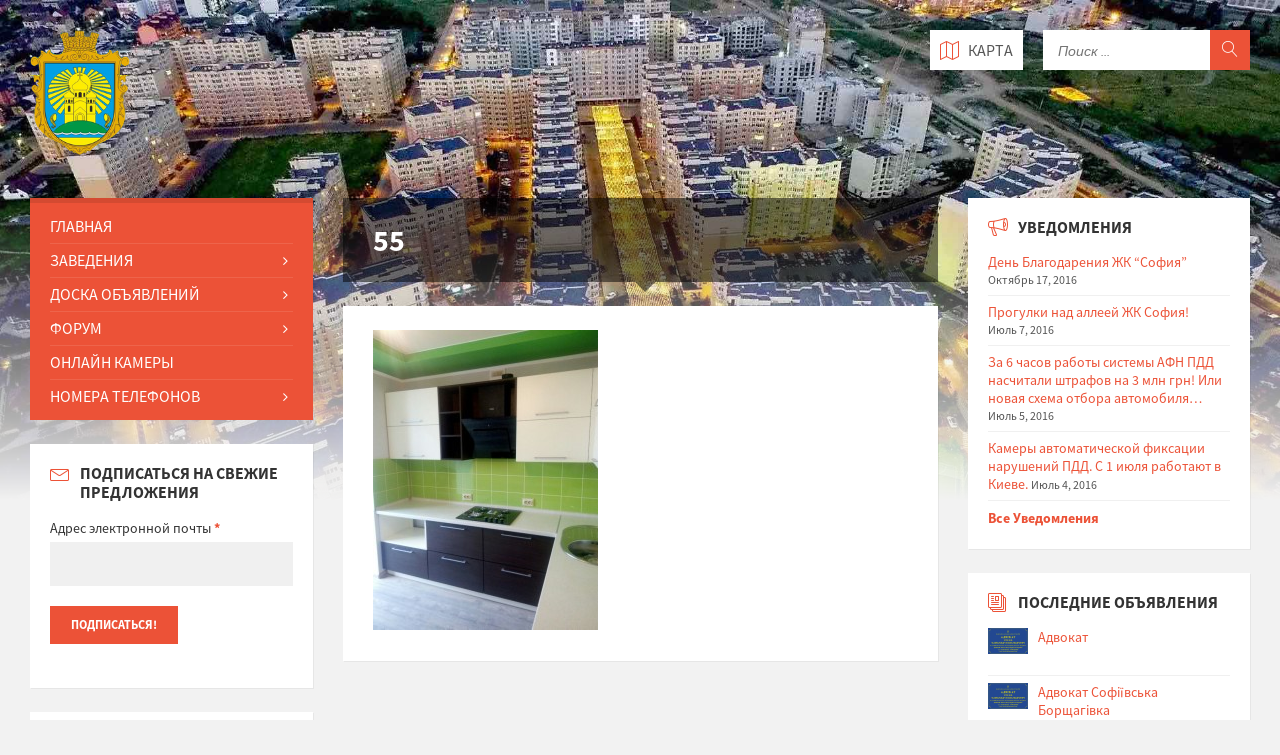

--- FILE ---
content_type: text/html; charset=UTF-8
request_url: https://sofiyacity.com/bulletin/dizajnerskie-kuhni-na-zakaz/attachment/55/
body_size: 13625
content:
<!DOCTYPE html>
<html>
<head>

  <!-- Global site tag (gtag.js) - Google Analytics -->
<script async src="https://www.googletagmanager.com/gtag/js?id=UA-130022416-5"></script>
<script>
  window.dataLayer = window.dataLayer || [];
  function gtag(){dataLayer.push(arguments);}
  gtag('js', new Date());

  gtag('config', 'UA-130022416-5');
</script>

  
<meta name="google-site-verification" content="pwXXnacweIqciYAAEvutJmSFRz0Gs44eT78FhVUm7XQ" />


<meta name="msvalidate.01" content="6D8314935318CCB0A4A5421C65186F91" />
<!-- Start Alexa Certify Javascript -->
<script type="text/javascript">
_atrk_opts = { atrk_acct:"fNHjn1a4KM10bm", domain:"sofiyacity.com",dynamic: true};
(function() { var as = document.createElement('script'); as.type = 'text/javascript'; as.async = true; as.src = "https://d31qbv1cthcecs.cloudfront.net/atrk.js"; var s = document.getElementsByTagName('script')[0];s.parentNode.insertBefore(as, s); })();
</script>
<noscript><img src="https://d5nxst8fruw4z.cloudfront.net/atrk.gif?account=fNHjn1a4KM10bm" style="display:none" height="1" width="1" alt="" /></noscript>
<!-- End Alexa Certify Javascript -->  
  
  <script async src="//pagead2.googlesyndication.com/pagead/js/adsbygoogle.js"></script>
<script>
  (adsbygoogle = window.adsbygoogle || []).push({
    google_ad_client: "ca-pub-1729580173113069",
    enable_page_level_ads: true
  });
</script>
  
    <meta http-equiv="content-type" content="text/html; charset=utf-8">
    <meta name="viewport" content="width=device-width, initial-scale=1.0">

    <title>55 - ЖК София</title>
    <link rel="shortcut icon" href="https://sofiyacity.com/wp-content/uploads/2016/04/noresize_logo-Sophiivska_Borshchahivka_prapor-.png">
    <script>window.fbAsyncInit = function() {
				FB.init({
				  appId      : '620377208154931',
				  xfbml      : true,
				  version    : 'v2.6'
				});
			  };</script><script>(function(d, s, id){
				 var js, fjs = d.getElementsByTagName(s)[0];
				 if (d.getElementById(id)) {return;}
				 js = d.createElement(s); js.id = id;
				 js.src = "//connect.facebook.net/en_US/sdk.js#xfbml=1&version=v2.6&appID=620377208154931";
				 fjs.parentNode.insertBefore(js, fjs);
			   }(document, 'script', 'facebook-jssdk'));</script>
<!-- All in One SEO Pack 2.7.3 by Michael Torbert of Semper Fi Web Design[-1,-1] -->
<link rel="canonical" href="https://sofiyacity.com/bulletin/dizajnerskie-kuhni-na-zakaz/attachment/55/" />
			<script type="text/javascript" >
				window.ga=window.ga||function(){(ga.q=ga.q||[]).push(arguments)};ga.l=+new Date;
				ga('create', 'UA-77652932-1', 'auto');
				// Plugins
				ga('require', 'displayfeatures');ga('require', 'ec');ga('require', 'linkid', 'linkid.js');ga('require', 'outboundLinkTracker');
				ga('send', 'pageview');
			</script>
			<script async src="https://www.google-analytics.com/analytics.js"></script>
			<script async src="https://sofiyacity.com/wp-content/plugins/all-in-one-seo-pack/public/js/vendor/autotrack.js"></script>
<!-- /all in one seo pack -->
<link rel='dns-prefetch' href='//ws.sharethis.com' />
<link rel='dns-prefetch' href='//fonts.googleapis.com' />
<link rel='dns-prefetch' href='//maxcdn.bootstrapcdn.com' />
<link rel='dns-prefetch' href='//s.w.org' />
<link rel="alternate" type="application/rss+xml" title="ЖК София &raquo; Лента комментариев к &laquo;55&raquo;" href="https://sofiyacity.com/bulletin/dizajnerskie-kuhni-na-zakaz/attachment/55/feed/" />
		<script type="text/javascript">
			window._wpemojiSettings = {"baseUrl":"https:\/\/s.w.org\/images\/core\/emoji\/11\/72x72\/","ext":".png","svgUrl":"https:\/\/s.w.org\/images\/core\/emoji\/11\/svg\/","svgExt":".svg","source":{"concatemoji":"https:\/\/sofiyacity.com\/wp-includes\/js\/wp-emoji-release.min.js?ver=4.9.26"}};
			!function(e,a,t){var n,r,o,i=a.createElement("canvas"),p=i.getContext&&i.getContext("2d");function s(e,t){var a=String.fromCharCode;p.clearRect(0,0,i.width,i.height),p.fillText(a.apply(this,e),0,0);e=i.toDataURL();return p.clearRect(0,0,i.width,i.height),p.fillText(a.apply(this,t),0,0),e===i.toDataURL()}function c(e){var t=a.createElement("script");t.src=e,t.defer=t.type="text/javascript",a.getElementsByTagName("head")[0].appendChild(t)}for(o=Array("flag","emoji"),t.supports={everything:!0,everythingExceptFlag:!0},r=0;r<o.length;r++)t.supports[o[r]]=function(e){if(!p||!p.fillText)return!1;switch(p.textBaseline="top",p.font="600 32px Arial",e){case"flag":return s([55356,56826,55356,56819],[55356,56826,8203,55356,56819])?!1:!s([55356,57332,56128,56423,56128,56418,56128,56421,56128,56430,56128,56423,56128,56447],[55356,57332,8203,56128,56423,8203,56128,56418,8203,56128,56421,8203,56128,56430,8203,56128,56423,8203,56128,56447]);case"emoji":return!s([55358,56760,9792,65039],[55358,56760,8203,9792,65039])}return!1}(o[r]),t.supports.everything=t.supports.everything&&t.supports[o[r]],"flag"!==o[r]&&(t.supports.everythingExceptFlag=t.supports.everythingExceptFlag&&t.supports[o[r]]);t.supports.everythingExceptFlag=t.supports.everythingExceptFlag&&!t.supports.flag,t.DOMReady=!1,t.readyCallback=function(){t.DOMReady=!0},t.supports.everything||(n=function(){t.readyCallback()},a.addEventListener?(a.addEventListener("DOMContentLoaded",n,!1),e.addEventListener("load",n,!1)):(e.attachEvent("onload",n),a.attachEvent("onreadystatechange",function(){"complete"===a.readyState&&t.readyCallback()})),(n=t.source||{}).concatemoji?c(n.concatemoji):n.wpemoji&&n.twemoji&&(c(n.twemoji),c(n.wpemoji)))}(window,document,window._wpemojiSettings);
		</script>
		<style type="text/css">
img.wp-smiley,
img.emoji {
	display: inline !important;
	border: none !important;
	box-shadow: none !important;
	height: 1em !important;
	width: 1em !important;
	margin: 0 .07em !important;
	vertical-align: -0.1em !important;
	background: none !important;
	padding: 0 !important;
}
</style>
<link rel='stylesheet' id='validate-engine-css-css'  href='https://sofiyacity.com/wp-content/plugins/wysija-newsletters/css/validationEngine.jquery.css?ver=2.9' type='text/css' media='all' />
<link rel='stylesheet' id='bbp-default-css'  href='https://sofiyacity.com/wp-content/plugins/bbpress/templates/default/css/bbpress.css?ver=2.5.14-6684' type='text/css' media='screen' />
<link rel='stylesheet' id='simple-share-buttons-adder-indie-css'  href='//fonts.googleapis.com/css?family=Indie+Flower&#038;ver=4.9.26' type='text/css' media='all' />
<link rel='stylesheet' id='simple-share-buttons-adder-font-awesome-css'  href='//maxcdn.bootstrapcdn.com/font-awesome/4.3.0/css/font-awesome.min.css?ver=4.9.26' type='text/css' media='all' />
<link rel='stylesheet' id='theme-my-login-css'  href='https://sofiyacity.com/wp-content/plugins/theme-my-login/assets/styles/theme-my-login.min.css?ver=7.0.10' type='text/css' media='all' />
<script type='text/javascript' src='https://sofiyacity.com/wp-content/themes/sofiya/library/js/jquery-1.9.1.min.js?ver=4.9.26'></script>
<script id='st_insights_js' type='text/javascript' src='https://ws.sharethis.com/button/st_insights.js?publisher=4d48b7c5-0ae3-43d4-bfbe-3ff8c17a8ae6&#038;product=simpleshare'></script>
<script type='text/javascript'>
/* <![CDATA[ */
var _zxcvbnSettings = {"src":"https:\/\/sofiyacity.com\/wp-includes\/js\/zxcvbn.min.js"};
var _zxcvbnSettings = {"src":"https:\/\/sofiyacity.com\/wp-includes\/js\/zxcvbn.min.js"};
/* ]]> */
</script>
<script type='text/javascript' src='https://sofiyacity.com/wp-includes/js/zxcvbn-async.min.js?ver=1.0'></script>
<script type='text/javascript'>
/* <![CDATA[ */
var pwsL10n = {"unknown":"\u041d\u0430\u0434\u0451\u0436\u043d\u043e\u0441\u0442\u044c \u043f\u0430\u0440\u043e\u043b\u044f \u043d\u0435\u0438\u0437\u0432\u0435\u0441\u0442\u043d\u0430","short":"\u041e\u0447\u0435\u043d\u044c \u0441\u043b\u0430\u0431\u044b\u0439","bad":"\u0421\u043b\u0430\u0431\u044b\u0439","good":"\u0421\u0440\u0435\u0434\u043d\u0438\u0439","strong":"\u041d\u0430\u0434\u0451\u0436\u043d\u044b\u0439","mismatch":"\u041d\u0435\u0441\u043e\u0432\u043f\u0430\u0434\u0435\u043d\u0438\u0435"};
var pwsL10n = {"unknown":"\u041d\u0430\u0434\u0451\u0436\u043d\u043e\u0441\u0442\u044c \u043f\u0430\u0440\u043e\u043b\u044f \u043d\u0435\u0438\u0437\u0432\u0435\u0441\u0442\u043d\u0430","short":"\u041e\u0447\u0435\u043d\u044c \u0441\u043b\u0430\u0431\u044b\u0439","bad":"\u0421\u043b\u0430\u0431\u044b\u0439","good":"\u0421\u0440\u0435\u0434\u043d\u0438\u0439","strong":"\u041d\u0430\u0434\u0451\u0436\u043d\u044b\u0439","mismatch":"\u041d\u0435\u0441\u043e\u0432\u043f\u0430\u0434\u0435\u043d\u0438\u0435"};
/* ]]> */
</script>
<script type='text/javascript' src='https://sofiyacity.com/wp-admin/js/password-strength-meter.min.js?ver=4.9.26'></script>
<script type='text/javascript'>
/* <![CDATA[ */
var themeMyLogin = {"action":"","errors":[]};
/* ]]> */
</script>
<script type='text/javascript' src='https://sofiyacity.com/wp-content/plugins/theme-my-login/assets/scripts/theme-my-login.min.js?ver=7.0.10'></script>
<link rel='https://api.w.org/' href='https://sofiyacity.com/wp-json/' />
<link rel="EditURI" type="application/rsd+xml" title="RSD" href="https://sofiyacity.com/xmlrpc.php?rsd" />
<link rel="wlwmanifest" type="application/wlwmanifest+xml" href="https://sofiyacity.com/wp-includes/wlwmanifest.xml" /> 
<meta name="generator" content="WordPress 4.9.26" />
<link rel='shortlink' href='https://sofiyacity.com/?p=2883' />
<link rel="alternate" type="application/json+oembed" href="https://sofiyacity.com/wp-json/oembed/1.0/embed?url=https%3A%2F%2Fsofiyacity.com%2Fbulletin%2Fdizajnerskie-kuhni-na-zakaz%2Fattachment%2F55%2F" />
<link rel="alternate" type="text/xml+oembed" href="https://sofiyacity.com/wp-json/oembed/1.0/embed?url=https%3A%2F%2Fsofiyacity.com%2Fbulletin%2Fdizajnerskie-kuhni-na-zakaz%2Fattachment%2F55%2F&#038;format=xml" />
<script type="text/javascript">
    var ajaxurl = 'https://sofiyacity.com/wp-admin/admin-ajax.php';
    var homeurl = 'https://sofiyacity.com';
    var userProfileUrl = '';
    var logoutUrl = 'https://sofiyacity.com/logout/?redirect_to=https%3A%2F%2Fsofiyacity.com&amp;_wpnonce=ca1f5addb7';
</script>
<!-- START - Open Graph for Facebook, Google+ and Twitter Card Tags 2.2.4.2 -->
 <!-- Facebook Open Graph -->
  <meta property="og:locale" content="ru_RU"/>
  <meta property="og:site_name" content="ЖК София"/>
  <meta property="og:title" content="55"/>
  <meta property="og:url" content="https://sofiyacity.com/bulletin/dizajnerskie-kuhni-na-zakaz/attachment/55/"/>
  <meta property="og:type" content="article"/>
  <meta property="og:description" content="Форум и новости. Объявления и заведения. Вся инфраструктура"/>
  <meta property="fb:app_id" content="620377208154931"/>
 <!-- Google+ / Schema.org -->
  <meta itemprop="name" content="55"/>
  <meta itemprop="headline" content="55"/>
  <meta itemprop="description" content="Форум и новости. Объявления и заведения. Вся инфраструктура"/>
  <meta itemprop="author" content="Comfort 2015"/>
 <!-- Twitter Cards -->
 <!-- SEO -->
 <!-- Misc. tags -->
 <!-- is_singular -->
<!-- END - Open Graph for Facebook, Google+ and Twitter Card Tags 2.2.4.2 -->
	

    <!-- GOOGLE FONTS : begin -->
    <link href="https://fonts.googleapis.com/css?family=Source+Sans+Pro:400,400italic,700,700italic&amp;subset=latin,latin-ext" rel="stylesheet" type="text/css">
    <!-- GOOGLE FONTS : end -->

    <!-- STYLESHEETS : begin -->
    <link rel="stylesheet" type="text/css" href="https://sofiyacity.com/wp-content/themes/sofiya/library/css/style.css?ver=1.4">
    <!-- To change to a different pre-defined color scheme, change "red.css" in the following element to blue.css | bluegray.css | green.css | orange.css
    Please refer to the documentation to learn how to create your own color schemes -->
    <link rel="stylesheet" type="text/css" href="https://sofiyacity.com/wp-content/themes/sofiya/library/css/skin/red.css">
    <link rel="stylesheet" type="text/css" href="https://sofiyacity.com/wp-content/themes/sofiya/library/css/custom.css">
    <!--[if lte IE 9]>
    <link rel="stylesheet" type="text/css" href="https://sofiyacity.com/wp-content/themes/sofiya/library/css/oldie.css">
    <![endif]-->

    <link rel="stylesheet" type="text/css" href="https://sofiyacity.com/wp-content/themes/sofiya/style.css?v=1.4">
    <!-- STYLESHEETS : end -->
	
	
	

</head>
<body class="attachment attachment-template-default single single-attachment postid-2883 attachmentid-2883 attachment-jpeg">



<!-- HEADER : begin -->
<!-- Remove "m-has-gmap" class if you are not using Google Map in this template -->
<header id="header" class="m-has-header-tools m-has-gmap">
    <div class="header-inner">

        <!-- HEADER CONTENT : begin -->
        <div class="header-content">
            <div class="c-container">
                <div class="header-content-inner">

                    <!-- HEADER BRANDING : begin -->
                    <!-- Logo dimensions can be changed in library/css/custom.css
                    You can remove "m-large-logo" class from following element to use standard (smaller) version of logo -->
                    
                    <div class="header-branding ">
                        <a href="https://sofiyacity.com"><span>
                            <img src="https://sofiyacity.com/wp-content/uploads/2016/04/noresize_logo-Sophiivska_Borshchahivka_prapor-.png"
                                 data-hires="https://sofiyacity.com/wp-content/uploads/2016/04/noresize_logo-Sophiivska_Borshchahivka_prapor-.png"
                                 alt="Софиевская Борщаговка">
                        </span></a>
                    </div>
                    <!-- HEADER BRANDING : end -->

                    <!-- HEADER TOGGLE HOLDER : begin -->
                    <div class="header-toggle-holder">

                        <!-- HEADER TOGGLE : begin -->
                        <button type="button" class="header-toggle">
                            <i class="ico-open tp tp-menu"></i>
                            <i class="ico-close tp tp-cross"></i>
                            <span>Меню</span>
                        </button>
                        <!-- HEADER TOGGLE : end -->

                        <!-- HEADER GMAP SWITCHER : begin -->
                        <button type="button" class="header-gmap-switcher" title="Show on Map">
                            <i class="ico-open tp tp-map2"></i>
                            <i class="ico-close tp tp-cross"></i>
                        </button>
                        <!-- HEADER GMAP SWITCHER : end -->

                    </div>
                    <!-- HEADER TOGGLE HOLDER : end -->

                    <!-- HEADER MENU : begin -->
                    <!-- This menu is used as both mobile menu (displayed on devices with screen width < 991px)
                    and standard header menu (only if Header element has "m-has-standard-menu" class) -->
                    <nav class="header-menu">
                        <ul id="menu-main-menu" class="menu"><li id="menu-item-6" class="menu-item menu-item-type-custom menu-item-object-custom menu-item-home menu-item-6"><a href="https://sofiyacity.com/">Главная</a></li>
<li id="menu-item-44" class="menu-item menu-item-type-post_type menu-item-object-page menu-item-has-children menu-item-44"><a href="https://sofiyacity.com/zavedeniya/">Заведения</a>
<ul class="sub-menu">
	<li id="menu-item-310" class="menu-item menu-item-type-taxonomy menu-item-object-infrastructure-category menu-item-310"><a href="https://sofiyacity.com/infrastructure-category/avto-mir/">Авто мир</a></li>
	<li id="menu-item-8" class="menu-item menu-item-type-taxonomy menu-item-object-infrastructure-category menu-item-8"><a href="https://sofiyacity.com/infrastructure-category/apteki-kliniki/">Аптеки, клиники</a></li>
	<li id="menu-item-311" class="menu-item menu-item-type-taxonomy menu-item-object-infrastructure-category menu-item-311"><a href="https://sofiyacity.com/infrastructure-category/mastera-i-brigady/">Мастера и бригады</a></li>
	<li id="menu-item-1288" class="menu-item menu-item-type-taxonomy menu-item-object-infrastructure-category menu-item-1288"><a href="https://sofiyacity.com/infrastructure-category/dostavka-vodi/">Доставка воды</a></li>
	<li id="menu-item-9" class="menu-item menu-item-type-taxonomy menu-item-object-infrastructure-category menu-item-9"><a href="https://sofiyacity.com/infrastructure-category/dlya-detej/">Для детей</a></li>
	<li id="menu-item-312" class="menu-item menu-item-type-taxonomy menu-item-object-infrastructure-category menu-item-312"><a href="https://sofiyacity.com/infrastructure-category/domashnie-pitomtsy/">Домашние питомцы</a></li>
	<li id="menu-item-205" class="menu-item menu-item-type-taxonomy menu-item-object-infrastructure-category menu-item-205"><a href="https://sofiyacity.com/infrastructure-category/zastrojshhiki/">Застройщики</a></li>
	<li id="menu-item-313" class="menu-item menu-item-type-taxonomy menu-item-object-infrastructure-category menu-item-313"><a href="https://sofiyacity.com/infrastructure-category/internet-i-televidenie/">Интернет и телевидение</a></li>
	<li id="menu-item-10" class="menu-item menu-item-type-taxonomy menu-item-object-infrastructure-category menu-item-10"><a href="https://sofiyacity.com/infrastructure-category/magaziny-rynki/">Магазины, рынки</a></li>
	<li id="menu-item-1280" class="menu-item menu-item-type-taxonomy menu-item-object-infrastructure-category menu-item-1280"><a href="https://sofiyacity.com/infrastructure-category/otdih-na-prirode/">Отдых на природе</a></li>
	<li id="menu-item-3635" class="menu-item menu-item-type-taxonomy menu-item-object-infrastructure-category menu-item-3635"><a href="https://sofiyacity.com/infrastructure-category/pochtovye-otdeleniya/">Почтовые отделения</a></li>
	<li id="menu-item-314" class="menu-item menu-item-type-taxonomy menu-item-object-infrastructure-category menu-item-314"><a href="https://sofiyacity.com/infrastructure-category/raznoe/">Разное</a></li>
	<li id="menu-item-1678" class="menu-item menu-item-type-taxonomy menu-item-object-infrastructure-category menu-item-1678"><a href="https://sofiyacity.com/infrastructure-category/remont-i-servis/">Ремонт и сервис</a></li>
	<li id="menu-item-12" class="menu-item menu-item-type-taxonomy menu-item-object-infrastructure-category menu-item-12"><a href="https://sofiyacity.com/infrastructure-category/restorany-kafe/">Рестораны, кафе</a></li>
	<li id="menu-item-13" class="menu-item menu-item-type-taxonomy menu-item-object-infrastructure-category menu-item-13"><a href="https://sofiyacity.com/infrastructure-category/sport-i-krasota/">Спорт и красота</a></li>
	<li id="menu-item-1368" class="menu-item menu-item-type-taxonomy menu-item-object-infrastructure-category menu-item-1368"><a href="https://sofiyacity.com/infrastructure-category/finuchrejdeniya/">Финучреждения</a></li>
	<li id="menu-item-315" class="menu-item menu-item-type-taxonomy menu-item-object-infrastructure-category menu-item-315"><a href="https://sofiyacity.com/infrastructure-category/shkoly-kursy/">Школы, курсы</a></li>
	<li id="menu-item-316" class="menu-item menu-item-type-taxonomy menu-item-object-infrastructure-category menu-item-316"><a href="https://sofiyacity.com/infrastructure-category/yuridicheskaya-pomoshh/">Юридическая помощь</a></li>
</ul>
</li>
<li id="menu-item-190" class="menu-item menu-item-type-post_type menu-item-object-page menu-item-has-children menu-item-190"><a href="https://sofiyacity.com/doska-obyavlenij/">Доска Объявлений</a>
<ul class="sub-menu">
	<li id="menu-item-328" class="menu-item menu-item-type-taxonomy menu-item-object-bulletin-category menu-item-328"><a href="https://sofiyacity.com/bulletin-category/arenda/">Аренда</a></li>
	<li id="menu-item-329" class="menu-item menu-item-type-taxonomy menu-item-object-bulletin-category menu-item-329"><a href="https://sofiyacity.com/bulletin-category/byuro-nahodok/">Бюро находок</a></li>
	<li id="menu-item-594" class="menu-item menu-item-type-taxonomy menu-item-object-bulletin-category menu-item-594"><a href="https://sofiyacity.com/bulletin-category/vakansii/">Вакансии</a></li>
	<li id="menu-item-23" class="menu-item menu-item-type-taxonomy menu-item-object-bulletin-category menu-item-23"><a href="https://sofiyacity.com/bulletin-category/kuplyu/">Куплю</a></li>
	<li id="menu-item-330" class="menu-item menu-item-type-taxonomy menu-item-object-bulletin-category menu-item-330"><a href="https://sofiyacity.com/bulletin-category/nedvizhimost/">Недвижимость</a></li>
	<li id="menu-item-331" class="menu-item menu-item-type-taxonomy menu-item-object-bulletin-category menu-item-331"><a href="https://sofiyacity.com/bulletin-category/otdam/">Отдам</a></li>
	<li id="menu-item-25" class="menu-item menu-item-type-taxonomy menu-item-object-bulletin-category menu-item-25"><a href="https://sofiyacity.com/bulletin-category/prodam/">Продам</a></li>
	<li id="menu-item-24" class="menu-item menu-item-type-taxonomy menu-item-object-bulletin-category menu-item-24"><a href="https://sofiyacity.com/bulletin-category/raznoe/">Разное</a></li>
	<li id="menu-item-26" class="menu-item menu-item-type-taxonomy menu-item-object-bulletin-category menu-item-26"><a href="https://sofiyacity.com/bulletin-category/uslugi/">Услуги</a></li>
</ul>
</li>
<li id="menu-item-232" class="menu-item menu-item-type-custom menu-item-object-custom menu-item-has-children menu-item-232"><a href="https://sofiyacity.com/forums/">Форум</a>
<ul class="sub-menu">
	<li id="menu-item-233" class="menu-item menu-item-type-custom menu-item-object-custom menu-item-233"><a href="https://sofiyacity.com/forums/">Список Форумов</a></li>
	<li id="menu-item-243" class="menu-item menu-item-type-post_type menu-item-object-page menu-item-243"><a href="https://sofiyacity.com/forum-statistics/">Статистика Форума</a></li>
</ul>
</li>
<li id="menu-item-258" class="menu-item menu-item-type-post_type menu-item-object-page menu-item-258"><a href="https://sofiyacity.com/online-cameras/">Онлайн Камеры</a></li>
<li id="menu-item-219" class="menu-item menu-item-type-custom menu-item-object-custom menu-item-has-children menu-item-219"><a>Мой Профиль</a>
<ul class="sub-menu">
	<li id="menu-item-212" class="menu-item menu-item-type-custom menu-item-object-custom menu-item-212"><a href="https://sofiyacity.com/profile/?type=infrastructure">Мои заведения</a></li>
	<li id="menu-item-213" class="menu-item menu-item-type-custom menu-item-object-custom menu-item-213"><a href="https://sofiyacity.com/profile/?type=bulletins">Мои объявления</a></li>
	<li id="menu-item-214" class="menu-item menu-item-type-custom menu-item-object-custom menu-item-214"><a href="https://sofiyacity.com/profile/?type=profile">Мой профиль</a></li>
	<li id="menu-item-215" class="menu-item menu-item-type-custom menu-item-object-custom menu-item-215"><a href="https://sofiyacity.com/logout/">Выйти</a></li>
</ul>
</li>
<li id="menu-item-216" class="menu-item menu-item-type-custom menu-item-object-custom menu-item-has-children menu-item-216"><a>Добавить на сайт</a>
<ul class="sub-menu">
	<li id="menu-item-217" class="menu-item menu-item-type-post_type menu-item-object-page menu-item-217"><a href="https://sofiyacity.com/zavedenie/">Добавить Заведение</a></li>
	<li id="menu-item-218" class="menu-item menu-item-type-post_type menu-item-object-page menu-item-218"><a href="https://sofiyacity.com/obyavlenie/">Добавить Объявление</a></li>
	<li id="menu-item-252" class="menu-item menu-item-type-post_type menu-item-object-page menu-item-252"><a href="https://sofiyacity.com/forum-create-topic/">Создать Тему</a></li>
</ul>
</li>
<li id="menu-item-983" class="menu-item menu-item-type-custom menu-item-object-custom menu-item-has-children menu-item-983"><a href="https://sofiyacity.com/nomera-telefonov">Номера телефонов</a>
<ul class="sub-menu">
	<li id="menu-item-257" class="menu-item menu-item-type-post_type menu-item-object-page menu-item-257"><a href="https://sofiyacity.com/avariynie-slujbi/">Аварийные службы</a></li>
	<li id="menu-item-951" class="menu-item menu-item-type-post_type menu-item-object-page menu-item-951"><a href="https://sofiyacity.com/nomera-telefonov/contacts/">Контакты</a></li>
</ul>
</li>
</ul>                    </nav>
                    <!-- HEADER MENU : end -->

                    <!-- HEADER TOOLS : begin -->
                    <div class="header-tools">

                        <!-- HEADER SEARCH : begin -->
                        <div class="header-search">
                            <form method="get" action="https://sofiyacity.com/search/" class="c-search-form">
                                <div class="form-fields">
                                    <input type="text"
                                           value=""
                                           placeholder="Поиск ..."
                                           name="searchText"
                                    >
                                    <button type="submit" class="submit-btn"><i class="tp tp-magnifier"></i></button>
                                </div>
                            </form>
                        </div>
                        <!-- HEADER SEARCH : end -->

                        <!-- HEADER GMAP SWITCHER : begin -->
                        <!-- Remove following block if you are not using Google Map in this template -->
                        <button type="button" class="header-gmap-switcher" title="Показать на Карте">
                            <i class="ico-open tp tp-map2"></i>
                            <i class="ico-close tp tp-cross"></i>
                            <span>Карта
                                                            </span>
                        </button>
                        <!-- HEADER GMAP SWITCHER : end -->

                    </div>
                    <!-- HEADER TOOLS : end -->

                </div>
            </div>
        </div>
        <!-- HEADER CONTENT : end -->

        <!-- HEADER GMAP : begin -->
        <div class="header-gmap">
            <div id="header-gmap"></div>
            
<script>
	var gmapHeaderLocations = [
	];
</script>            <script src="https://maps.googleapis.com/maps/api/js?callback=initMaps"
                    async defer></script>

            <script type="text/javascript">
                function initHeaderMap() {
                    var center = new google.maps.LatLng(50.401122, 30.378085);
                    var options = {
                        scrollwheel: false,
                        zoom: 17,
                        center: center,
                        mapTypeId: google.maps.MapTypeId.ROADMAP
                    };
                    var map = new google.maps.Map(document.getElementById("header-gmap"), options);

                    var infowindow = new google.maps.InfoWindow();
                    var marker, i;
                    var locations = gmapHeaderLocations;

                    for (i = 0; i < locations.length; i++) {
                        var location = locations[i];
                        var markerCoords = location['coords'].split(',');
                        var markerLat = markerCoords[0].trim();
                        var markerLng = markerCoords[1].trim();

                        marker = new google.maps.Marker({
                            position: new google.maps.LatLng(markerLat, markerLng),
                            label: location['marker_letter'],
                            map: map,
                            title: location['title']
                        });

                        google.maps.event.addListener(marker, 'click', (function (marker, i) {
                            var content =
                                '<div class="marker-content">' +
                                '<h2 id="firstHeading" class="firstHeading">' + location['title'] + '</h2>' +
                                '<div class="marker-body-content">' +
                                '<p>' + location['excerpt'] + '</p>' +
                                '<p><a href="' + location['link'] + '" target="_blank">' +
                                location['link'] +
                                '</p>' +
                                '</div>' +
                                '</div>';

                            return function () {
                                infowindow.title = location['title'];
                                infowindow.setContent(content);
                                infowindow.open(map, marker);
                            }
                        })(marker, i));
                    }

                }

                function initMaps() {
                    initHeaderMap();
                }
            </script>
        </div>
        <!-- HEADER GMAP : end -->

    </div>
</header>
<!-- HEADER : end -->

<!-- HEADER BG : begin -->
<div class="header-bg">

    <!-- HEADER IMAGE : begin -->
    <!-- To add more images just copy and edit elements with "image-layer" class (see home-2.html template for example)
    Change autoplay speed with "data-autoplay" attribute (in seconds), works only if there are more than one image -->

    <div class="header-image" data-autoplay="8">
        
            <div class="image-layer" style="background-image: url( 'https://sofiyacity.com/wp-content/uploads/2016/04/noresize_Vechernyaya-Sofiya-k.jpg' );"></div> <!-- -->

                </div>
    <!-- HEADER IMAGE : begin -->

</div>
<!-- HEADER BG : end -->
    <div id="core">
        <div class="c-container">
            <div class="row">

                <!-- MIDDLE COLUMN : begin -->
                <div class="middle-column col-md-6 col-md-push-3">

                    <!-- PAGE HEADER : begin -->
                    <div id="page-header">

                        <!-- PAGE TITLE : begin -->
                        <div class="page-title">
                                                        <h1>55</h1>
                        </div>


                    </div>
                    <!-- PAGE HEADER : end -->

                    <div id="page-content">
                        <div class="page-content-inner">

                            <!-- POST DETAIL PAGE : begin -->
                            <div class="post-page post-detail-page">

                                <!-- POST : begin -->
                                <div class="post">
                                    <div class="post-inner c-content-box m-no-padding">

                                        <!-- POST CORE : begin -->
                                        <div class="post-core">

                                            <!-- POST CONTENT : begin -->
                                            <div class="post-content">
                                                <div class="post-content-inner">

                                                    <p class="attachment"><a href='https://sofiyacity.com/wp-content/uploads/2016/03/55.jpg'><img width="225" height="300" src="https://sofiyacity.com/wp-content/uploads/2016/03/55-225x300.jpg" class="attachment-medium size-medium" alt="" srcset="https://sofiyacity.com/wp-content/uploads/2016/03/55-225x300.jpg 225w, https://sofiyacity.com/wp-content/uploads/2016/03/55-113x150.jpg 113w, https://sofiyacity.com/wp-content/uploads/2016/03/55-510x680.jpg 510w, https://sofiyacity.com/wp-content/uploads/2016/03/55-600x800.jpg 600w, https://sofiyacity.com/wp-content/uploads/2016/03/55-216x288.jpg 216w, https://sofiyacity.com/wp-content/uploads/2016/03/55.jpg 768w" sizes="(max-width: 225px) 100vw, 225px" /></a></p>

                                                </div>
                                            </div>
                                            <!-- POST CONTENT : end -->

                                        </div>
                                        <!-- POST CORE : end -->

                                    </div>
                                </div>
                                <!-- POST : end -->

                            </div>
                            <!-- POST DETAIL PAGE : end -->
                        </div>
                    </div>
                    <!-- PAGE CONTENT : end -->

                    <hr class="c-separator m-margin-top-small m-margin-bottom-small m-transparent hidden-lg hidden-md">

                </div>
                <!-- MIDDLE COLUMN : end -->

                <!-- LEFT COLUMN : begin -->
<div class="left-column col-md-3 col-md-pull-6">

    <!-- SIDE MENU : begin -->
    <nav class="side-menu m-left-side m-show-submenu">
        <ul id="menu-main-menu-1" class="menu"><li class="menu-item menu-item-type-custom menu-item-object-custom menu-item-home menu-item-6"><a href="https://sofiyacity.com/">Главная</a></li>
<li class="menu-item menu-item-type-post_type menu-item-object-page menu-item-has-children menu-item-44"><a href="https://sofiyacity.com/zavedeniya/">Заведения</a>
<ul class="sub-menu">
	<li class="menu-item menu-item-type-taxonomy menu-item-object-infrastructure-category menu-item-310"><a href="https://sofiyacity.com/infrastructure-category/avto-mir/">Авто мир</a></li>
	<li class="menu-item menu-item-type-taxonomy menu-item-object-infrastructure-category menu-item-8"><a href="https://sofiyacity.com/infrastructure-category/apteki-kliniki/">Аптеки, клиники</a></li>
	<li class="menu-item menu-item-type-taxonomy menu-item-object-infrastructure-category menu-item-311"><a href="https://sofiyacity.com/infrastructure-category/mastera-i-brigady/">Мастера и бригады</a></li>
	<li class="menu-item menu-item-type-taxonomy menu-item-object-infrastructure-category menu-item-1288"><a href="https://sofiyacity.com/infrastructure-category/dostavka-vodi/">Доставка воды</a></li>
	<li class="menu-item menu-item-type-taxonomy menu-item-object-infrastructure-category menu-item-9"><a href="https://sofiyacity.com/infrastructure-category/dlya-detej/">Для детей</a></li>
	<li class="menu-item menu-item-type-taxonomy menu-item-object-infrastructure-category menu-item-312"><a href="https://sofiyacity.com/infrastructure-category/domashnie-pitomtsy/">Домашние питомцы</a></li>
	<li class="menu-item menu-item-type-taxonomy menu-item-object-infrastructure-category menu-item-205"><a href="https://sofiyacity.com/infrastructure-category/zastrojshhiki/">Застройщики</a></li>
	<li class="menu-item menu-item-type-taxonomy menu-item-object-infrastructure-category menu-item-313"><a href="https://sofiyacity.com/infrastructure-category/internet-i-televidenie/">Интернет и телевидение</a></li>
	<li class="menu-item menu-item-type-taxonomy menu-item-object-infrastructure-category menu-item-10"><a href="https://sofiyacity.com/infrastructure-category/magaziny-rynki/">Магазины, рынки</a></li>
	<li class="menu-item menu-item-type-taxonomy menu-item-object-infrastructure-category menu-item-1280"><a href="https://sofiyacity.com/infrastructure-category/otdih-na-prirode/">Отдых на природе</a></li>
	<li class="menu-item menu-item-type-taxonomy menu-item-object-infrastructure-category menu-item-3635"><a href="https://sofiyacity.com/infrastructure-category/pochtovye-otdeleniya/">Почтовые отделения</a></li>
	<li class="menu-item menu-item-type-taxonomy menu-item-object-infrastructure-category menu-item-314"><a href="https://sofiyacity.com/infrastructure-category/raznoe/">Разное</a></li>
	<li class="menu-item menu-item-type-taxonomy menu-item-object-infrastructure-category menu-item-1678"><a href="https://sofiyacity.com/infrastructure-category/remont-i-servis/">Ремонт и сервис</a></li>
	<li class="menu-item menu-item-type-taxonomy menu-item-object-infrastructure-category menu-item-12"><a href="https://sofiyacity.com/infrastructure-category/restorany-kafe/">Рестораны, кафе</a></li>
	<li class="menu-item menu-item-type-taxonomy menu-item-object-infrastructure-category menu-item-13"><a href="https://sofiyacity.com/infrastructure-category/sport-i-krasota/">Спорт и красота</a></li>
	<li class="menu-item menu-item-type-taxonomy menu-item-object-infrastructure-category menu-item-1368"><a href="https://sofiyacity.com/infrastructure-category/finuchrejdeniya/">Финучреждения</a></li>
	<li class="menu-item menu-item-type-taxonomy menu-item-object-infrastructure-category menu-item-315"><a href="https://sofiyacity.com/infrastructure-category/shkoly-kursy/">Школы, курсы</a></li>
	<li class="menu-item menu-item-type-taxonomy menu-item-object-infrastructure-category menu-item-316"><a href="https://sofiyacity.com/infrastructure-category/yuridicheskaya-pomoshh/">Юридическая помощь</a></li>
</ul>
</li>
<li class="menu-item menu-item-type-post_type menu-item-object-page menu-item-has-children menu-item-190"><a href="https://sofiyacity.com/doska-obyavlenij/">Доска Объявлений</a>
<ul class="sub-menu">
	<li class="menu-item menu-item-type-taxonomy menu-item-object-bulletin-category menu-item-328"><a href="https://sofiyacity.com/bulletin-category/arenda/">Аренда</a></li>
	<li class="menu-item menu-item-type-taxonomy menu-item-object-bulletin-category menu-item-329"><a href="https://sofiyacity.com/bulletin-category/byuro-nahodok/">Бюро находок</a></li>
	<li class="menu-item menu-item-type-taxonomy menu-item-object-bulletin-category menu-item-594"><a href="https://sofiyacity.com/bulletin-category/vakansii/">Вакансии</a></li>
	<li class="menu-item menu-item-type-taxonomy menu-item-object-bulletin-category menu-item-23"><a href="https://sofiyacity.com/bulletin-category/kuplyu/">Куплю</a></li>
	<li class="menu-item menu-item-type-taxonomy menu-item-object-bulletin-category menu-item-330"><a href="https://sofiyacity.com/bulletin-category/nedvizhimost/">Недвижимость</a></li>
	<li class="menu-item menu-item-type-taxonomy menu-item-object-bulletin-category menu-item-331"><a href="https://sofiyacity.com/bulletin-category/otdam/">Отдам</a></li>
	<li class="menu-item menu-item-type-taxonomy menu-item-object-bulletin-category menu-item-25"><a href="https://sofiyacity.com/bulletin-category/prodam/">Продам</a></li>
	<li class="menu-item menu-item-type-taxonomy menu-item-object-bulletin-category menu-item-24"><a href="https://sofiyacity.com/bulletin-category/raznoe/">Разное</a></li>
	<li class="menu-item menu-item-type-taxonomy menu-item-object-bulletin-category menu-item-26"><a href="https://sofiyacity.com/bulletin-category/uslugi/">Услуги</a></li>
</ul>
</li>
<li class="menu-item menu-item-type-custom menu-item-object-custom menu-item-has-children menu-item-232"><a href="https://sofiyacity.com/forums/">Форум</a>
<ul class="sub-menu">
	<li class="menu-item menu-item-type-custom menu-item-object-custom menu-item-233"><a href="https://sofiyacity.com/forums/">Список Форумов</a></li>
	<li class="menu-item menu-item-type-post_type menu-item-object-page menu-item-243"><a href="https://sofiyacity.com/forum-statistics/">Статистика Форума</a></li>
</ul>
</li>
<li class="menu-item menu-item-type-post_type menu-item-object-page menu-item-258"><a href="https://sofiyacity.com/online-cameras/">Онлайн Камеры</a></li>
<li class="menu-item menu-item-type-custom menu-item-object-custom menu-item-has-children menu-item-219"><a>Мой Профиль</a>
<ul class="sub-menu">
	<li class="menu-item menu-item-type-custom menu-item-object-custom menu-item-212"><a href="https://sofiyacity.com/profile/?type=infrastructure">Мои заведения</a></li>
	<li class="menu-item menu-item-type-custom menu-item-object-custom menu-item-213"><a href="https://sofiyacity.com/profile/?type=bulletins">Мои объявления</a></li>
	<li class="menu-item menu-item-type-custom menu-item-object-custom menu-item-214"><a href="https://sofiyacity.com/profile/?type=profile">Мой профиль</a></li>
	<li class="menu-item menu-item-type-custom menu-item-object-custom menu-item-215"><a href="https://sofiyacity.com/logout/">Выйти</a></li>
</ul>
</li>
<li class="menu-item menu-item-type-custom menu-item-object-custom menu-item-has-children menu-item-216"><a>Добавить на сайт</a>
<ul class="sub-menu">
	<li class="menu-item menu-item-type-post_type menu-item-object-page menu-item-217"><a href="https://sofiyacity.com/zavedenie/">Добавить Заведение</a></li>
	<li class="menu-item menu-item-type-post_type menu-item-object-page menu-item-218"><a href="https://sofiyacity.com/obyavlenie/">Добавить Объявление</a></li>
	<li class="menu-item menu-item-type-post_type menu-item-object-page menu-item-252"><a href="https://sofiyacity.com/forum-create-topic/">Создать Тему</a></li>
</ul>
</li>
<li class="menu-item menu-item-type-custom menu-item-object-custom menu-item-has-children menu-item-983"><a href="https://sofiyacity.com/nomera-telefonov">Номера телефонов</a>
<ul class="sub-menu">
	<li class="menu-item menu-item-type-post_type menu-item-object-page menu-item-257"><a href="https://sofiyacity.com/avariynie-slujbi/">Аварийные службы</a></li>
	<li class="menu-item menu-item-type-post_type menu-item-object-page menu-item-951"><a href="https://sofiyacity.com/nomera-telefonov/contacts/">Контакты</a></li>
</ul>
</li>
</ul>    </nav>

    <!-- SIDE MENU : end -->

    <!-- LEFT SIDEBAR : begin -->
    <aside class="sidebar">
        <div class="widget-list">

                            <!-- DOCUMENTS WIDGET : begin -->
<div class="widget documents-widget">
    <div class="widget-inner">
        <h3 class="widget-title m-has-ico"><i class="widget-ico tp tp-envelope"></i>Подписаться на свежие предложения</h3>

        <div class="widget-content">
            <div class="widget_wysija_cont shortcode_wysija"><div id="msg-form-wysija-shortcode6972cc329b226-2" class="wysija-msg ajax"></div><form id="form-wysija-shortcode6972cc329b226-2" method="post" action="#wysija" class="widget_wysija shortcode_wysija">
<p class="wysija-paragraph">
    <label>Адрес электронной почты <span class="wysija-required">*</span></label>
    
    	<input type="text" name="wysija[user][email]" class="wysija-input validate[required,custom[email]]" title="Адрес электронной почты"  value="" />
    
    
    
    <span class="abs-req">
        <input type="text" name="wysija[user][abs][email]" class="wysija-input validated[abs][email]" value="" />
    </span>
    
</p>

<input class="wysija-submit wysija-submit-field" type="submit" value="Подписаться!" />

    <input type="hidden" name="form_id" value="2" />
    <input type="hidden" name="action" value="save" />
    <input type="hidden" name="controller" value="subscribers" />
    <input type="hidden" value="1" name="wysija-page" />

    
        <input type="hidden" name="wysija[user_list][list_ids]" value="3" />
    
 </form></div>        </div>
    </div>
</div>
<!-- DOCUMENTS WIDGET : end -->                <!-- DOCUMENTS WIDGET : begin -->
<div class="widget documents-widget">
    <div class="widget-inner">
        <h3 class="widget-title m-has-ico"><i class="widget-ico tp tp-file-add"></i>Добавить на сайт</h3>

        <div class="widget-content">
            <ul class="document-list m-has-icons">
                <li class="document">
                    <div class="document-inner">
                        <div class="document-icon" title="PDF File"><i
                                class="tp tp-plus"></i></div>
                        <h4 class="document-title">
                            <a href="https://sofiyacity.com/zavedenie/">Добавить заведение</a>
                        </h4>
                    </div>
                </li>

                <li class="document">
                    <div class="document-inner">
                        <div class="document-icon" title="PDF File"><i
                                class="tp tp-plus"></i></div>
                        <h4 class="document-title">
                            <a href="https://sofiyacity.com/obyavlenie/">Добавить объявление</a>
                        </h4>
                    </div>
                </li>

                <li class="document">
                    <div class="document-inner">
                        <div class="document-icon" title="PDF File"><i
                                class="tp tp-plus"></i></div>
                        <h4 class="document-title">
                            <a href="https://sofiyacity.com/forum-create-topic/">Создать тему</a>
                        </h4>
                    </div>
                </li>
            </ul>
        </div>

    </div>
</div>
<!-- DOCUMENTS WIDGET : end -->                <!-- DOCUMENTS WIDGET : begin -->
<div class="widget documents-widget">
    <div class="widget-inner">
        <h3 class="widget-title m-has-ico">
            <i class="widget-ico tp tp-enter"></i>Войти
        </h3>

        <div class="sidebar-tml-login"><h3 class="widget-title">Войти</h3><div class="tml tml-login">
<form name="login" action="https://sofiyacity.com/login/" method="post">
<div class="tml-field-wrap tml-log-wrap">
<label class="tml-label" for="user_login">Имя пользователя или e-mail</label>
<input name="log" type="text" value="" id="user_login" class="tml-field">
</div>

<div class="tml-field-wrap tml-pwd-wrap">
<label class="tml-label" for="user_pass">Пароль</label>
<input name="pwd" type="password" value="" id="user_pass" class="tml-field">
</div>


<div class="tml-field-wrap tml-rememberme-wrap">
<input name="rememberme" type="checkbox" value="forever" id="rememberme" class="tml-checkbox">
<label class="tml-label" for="rememberme">Запомнить меня</label>
</div>

<div class="tml-field-wrap tml-submit-wrap">
<input name="submit" type="submit" value="Войти" class="tml-button">
</div>

<input name="redirect_to" type="hidden" value="/bulletin/dizajnerskie-kuhni-na-zakaz/attachment/55/">

</form>
</div>
</div>    </div>
</div>
<!-- DOCUMENTS WIDGET : end -->
            
            

            <!-- FEATURED GALLERY WIDGET : begin -->
            <!-- <div class="widget featured-gallery-widget">
                <div class="widget-inner">
                    <h3 class="widget-title m-has-ico"><i class="widget-ico tp tp-pictures"></i>Featured
                        Gallery</h3>

                    <div class="widget-content">
                        <div class="gallery-image" title="Streets of TownPress">
                            <a href="gallery-detail.html"><img src="https://sofiyacity.com/wp-content/themes/sofiya/images/featured-gallery-01.jpg" alt=""></a>
                        </div>
                        <p class="show-all-btn"><a href="gallery-list.html">See All Galleries</a></p>
                    </div>
                </div>
            </div>
            <!-- FEATURED GALLERY WIDGET : end -->

        </div>

    </aside>
    <!-- LEFT SIDEBAR : end -->

</div>
<!-- LEFT COLUMN : end -->


                <!-- RIGHT COLUMN : begin -->
<div class="right-column col-md-3">

    <!-- RIGHT SIDEBAR : begin -->
    <aside class="sidebar">
        <div class="widget-list">

            <!-- NOTICES WIDGET : begin -->
            <div class="widget notices-widget">
                <div class="widget-inner">

                    <h3 class="widget-title m-has-ico">
                        <i class="widget-ico tp tp-bullhorn"></i>Уведомления
                    </h3>

                    <div class="widget-content">
                        <ul class="notice-list">
                            
                                <!-- NOTICE : begin -->
                                <li class="notice">
                                    <div class="notice-inner">
                                        <h4 class="notice-title">
                                            <a href="https://sofiyacity.com/notice/den-blagodareniya-16-10-2016-zhk-sofiya/">День Благодарения ЖК &#8220;София&#8221;</a>
                                        </h4>
                                        <span class="notice-date">Октябрь 17, 2016</span>
                                    </div>
                                </li>
                                <!-- NOTICE : end -->

                            
                                <!-- NOTICE : begin -->
                                <li class="notice">
                                    <div class="notice-inner">
                                        <h4 class="notice-title">
                                            <a href="https://sofiyacity.com/notice/progulki-nad-alleej-zhk-sofiya/">Прогулки над аллеей ЖК София!</a>
                                        </h4>
                                        <span class="notice-date">Июль 7, 2016</span>
                                    </div>
                                </li>
                                <!-- NOTICE : end -->

                            
                                <!-- NOTICE : begin -->
                                <li class="notice">
                                    <div class="notice-inner">
                                        <h4 class="notice-title">
                                            <a href="https://sofiyacity.com/notice/za-6-chasov-raboty-sistemy-avtomaticheskoj-fiksatsii-narushenij-pdd-naschitali-shtrafov-na-3-mln-grn/">За 6 часов работы системы АФН ПДД насчитали штрафов на 3 млн грн! Или новая схема отбора автомобиля&#8230;</a>
                                        </h4>
                                        <span class="notice-date">Июль 5, 2016</span>
                                    </div>
                                </li>
                                <!-- NOTICE : end -->

                            
                                <!-- NOTICE : begin -->
                                <li class="notice">
                                    <div class="notice-inner">
                                        <h4 class="notice-title">
                                            <a href="https://sofiyacity.com/notice/kamery-avtomaticheskoj-fiksatsii-narushenij-pdd-s-1-iyulya-rabotayut-v-kieve/">Камеры автоматической фиксации нарушений ПДД. С 1 июля работают в Киеве.</a>
                                        </h4>
                                        <span class="notice-date">Июль 4, 2016</span>
                                    </div>
                                </li>
                                <!-- NOTICE : end -->

                                                    </ul>

                        <p class="show-all-btn"><a href="https://sofiyacity.com/uvedomleniya/">Все Уведомления</a></p>
                    </div>
                </div>
            </div>
            <!-- NOTICES WIDGET : end -->

            
            <!-- BULLEITINS WIDGET : begin -->
            <div class="widget events-widget">
                <div class="widget-inner">
                    <h3 class="widget-title m-has-ico"><i class="widget-ico tp tp-papers"></i>Последние объявления</h3>

                    <div class="widget-content">
                        <ul class="event-list">

                        
                            <!-- EVENT : begin -->
                            <li class="event m-has-date">
                                <div class="event-inner">
                                    <div class="event-date">
                                                                                    <img width="1024" height="683" src="https://sofiyacity.com/wp-content/uploads/2024/08/Viviska-Advokat-Trizna-Oleksandr-2024-r.jpg" class="attachment-small size-small wp-post-image" alt="" srcset="https://sofiyacity.com/wp-content/uploads/2024/08/Viviska-Advokat-Trizna-Oleksandr-2024-r.jpg 1024w, https://sofiyacity.com/wp-content/uploads/2024/08/Viviska-Advokat-Trizna-Oleksandr-2024-r-150x100.jpg 150w, https://sofiyacity.com/wp-content/uploads/2024/08/Viviska-Advokat-Trizna-Oleksandr-2024-r-300x200.jpg 300w, https://sofiyacity.com/wp-content/uploads/2024/08/Viviska-Advokat-Trizna-Oleksandr-2024-r-1020x680.jpg 1020w, https://sofiyacity.com/wp-content/uploads/2024/08/Viviska-Advokat-Trizna-Oleksandr-2024-r-600x400.jpg 600w, https://sofiyacity.com/wp-content/uploads/2024/08/Viviska-Advokat-Trizna-Oleksandr-2024-r-432x288.jpg 432w" sizes="(max-width: 1024px) 100vw, 1024px" />                                                                            </div>
                                    <h4 class="event-title">
                                        <a href="https://sofiyacity.com/bulletin/advokat/">
                                            Адвокат                                        </a>
                                    </h4>
                                </div>
                            </li>
                            <!-- EVENT : end -->

                        
                            <!-- EVENT : begin -->
                            <li class="event m-has-date">
                                <div class="event-inner">
                                    <div class="event-date">
                                                                                    <img width="1024" height="683" src="https://sofiyacity.com/wp-content/uploads/2022/10/Viviska-Advokat-Trizna-Oleksandr-2021-r.jpg" class="attachment-small size-small wp-post-image" alt="" srcset="https://sofiyacity.com/wp-content/uploads/2022/10/Viviska-Advokat-Trizna-Oleksandr-2021-r.jpg 1024w, https://sofiyacity.com/wp-content/uploads/2022/10/Viviska-Advokat-Trizna-Oleksandr-2021-r-150x100.jpg 150w, https://sofiyacity.com/wp-content/uploads/2022/10/Viviska-Advokat-Trizna-Oleksandr-2021-r-300x200.jpg 300w, https://sofiyacity.com/wp-content/uploads/2022/10/Viviska-Advokat-Trizna-Oleksandr-2021-r-1020x680.jpg 1020w, https://sofiyacity.com/wp-content/uploads/2022/10/Viviska-Advokat-Trizna-Oleksandr-2021-r-600x400.jpg 600w, https://sofiyacity.com/wp-content/uploads/2022/10/Viviska-Advokat-Trizna-Oleksandr-2021-r-432x288.jpg 432w" sizes="(max-width: 1024px) 100vw, 1024px" />                                                                            </div>
                                    <h4 class="event-title">
                                        <a href="https://sofiyacity.com/bulletin/advokat-sofiyivska-borshhagivka-2/">
                                            Адвокат Софіївська Борщагівка                                        </a>
                                    </h4>
                                </div>
                            </li>
                            <!-- EVENT : end -->

                        
                            <!-- EVENT : begin -->
                            <li class="event m-has-date">
                                <div class="event-inner">
                                    <div class="event-date">
                                                                                    <img width="300" height="300" src="https://sofiyacity.com/wp-content/uploads/2022/08/clipart-bed-cartoon-clip-art-4.jpg" class="attachment-small size-small wp-post-image" alt="" srcset="https://sofiyacity.com/wp-content/uploads/2022/08/clipart-bed-cartoon-clip-art-4.jpg 300w, https://sofiyacity.com/wp-content/uploads/2022/08/clipart-bed-cartoon-clip-art-4-150x150.jpg 150w, https://sofiyacity.com/wp-content/uploads/2022/08/clipart-bed-cartoon-clip-art-4-288x288.jpg 288w" sizes="(max-width: 300px) 100vw, 300px" />                                                                            </div>
                                    <h4 class="event-title">
                                        <a href="https://sofiyacity.com/bulletin/zdam-lizhko-mistse-v-gurtozhitku/">
                                            Здам ліжко-місце в гуртожитку                                        </a>
                                    </h4>
                                </div>
                            </li>
                            <!-- EVENT : end -->

                        
                        </ul>
                        <p class="show-all-btn"><a href="https://sofiyacity.com/doska-obyavlenij/">Все Объявления</a></p>
                    </div>
                </div>
            </div>
            <!-- BULLEITINS WIDGET : end -->

            <!-- INFRASTRUCTURE WIDGET : begin -->
            <div class="widget events-widget">
                <div class="widget-inner">
                    <h3 class="widget-title m-has-ico"><i class="widget-ico tp tp-road-sign"></i>Последние заведения</h3>

                    <div class="widget-content">
                        <ul class="event-list">

                        
                            <!-- EVENT : begin -->
                            <li class="event m-has-date">
                                <div class="event-inner">
                                    <div class="event-date">
                                                                                    <img width="512" height="512" src="https://sofiyacity.com/wp-content/uploads/2023/10/logomin512.jpg" class="attachment-small size-small wp-post-image" alt="" srcset="https://sofiyacity.com/wp-content/uploads/2023/10/logomin512.jpg 512w, https://sofiyacity.com/wp-content/uploads/2023/10/logomin512-150x150.jpg 150w, https://sofiyacity.com/wp-content/uploads/2023/10/logomin512-300x300.jpg 300w, https://sofiyacity.com/wp-content/uploads/2023/10/logomin512-288x288.jpg 288w" sizes="(max-width: 512px) 100vw, 512px" />                                                                            </div>
                                    <h4 class="event-title">
                                        <a href="https://sofiyacity.com/infrastructure/onemac-store-magazin-ta-servis/">
                                            OneMac.Store магазин та сервіс                                        </a>
                                    </h4>
                                </div>
                            </li>
                            <!-- EVENT : end -->

                        
                            <!-- EVENT : begin -->
                            <li class="event m-has-date">
                                <div class="event-inner">
                                    <div class="event-date">
                                                                                    <img width="841" height="1024" src="https://sofiyacity.com/wp-content/uploads/2023/09/3.jpg" class="attachment-small size-small wp-post-image" alt="" srcset="https://sofiyacity.com/wp-content/uploads/2023/09/3.jpg 841w, https://sofiyacity.com/wp-content/uploads/2023/09/3-123x150.jpg 123w, https://sofiyacity.com/wp-content/uploads/2023/09/3-246x300.jpg 246w, https://sofiyacity.com/wp-content/uploads/2023/09/3-558x680.jpg 558w, https://sofiyacity.com/wp-content/uploads/2023/09/3-600x731.jpg 600w, https://sofiyacity.com/wp-content/uploads/2023/09/3-237x288.jpg 237w" sizes="(max-width: 841px) 100vw, 841px" />                                                                            </div>
                                    <h4 class="event-title">
                                        <a href="https://sofiyacity.com/infrastructure/nastilnij-tenis-tennis-room-2-nastolnyj-tennis-ping-pong/">
                                            Настільний теніс – Tennis Room 2 | Настольный теннис – Пинг Понг                                        </a>
                                    </h4>
                                </div>
                            </li>
                            <!-- EVENT : end -->

                        
                            <!-- EVENT : begin -->
                            <li class="event m-has-date">
                                <div class="event-inner">
                                    <div class="event-date">
                                                                                    <img width="1024" height="1024" src="https://sofiyacity.com/wp-content/uploads/2023/06/2-post_1.jpeg" class="attachment-small size-small wp-post-image" alt="" srcset="https://sofiyacity.com/wp-content/uploads/2023/06/2-post_1.jpeg 1024w, https://sofiyacity.com/wp-content/uploads/2023/06/2-post_1-150x150.jpeg 150w, https://sofiyacity.com/wp-content/uploads/2023/06/2-post_1-300x300.jpeg 300w, https://sofiyacity.com/wp-content/uploads/2023/06/2-post_1-680x680.jpeg 680w, https://sofiyacity.com/wp-content/uploads/2023/06/2-post_1-600x600.jpeg 600w, https://sofiyacity.com/wp-content/uploads/2023/06/2-post_1-288x288.jpeg 288w" sizes="(max-width: 1024px) 100vw, 1024px" />                                                                            </div>
                                    <h4 class="event-title">
                                        <a href="https://sofiyacity.com/infrastructure/gorilaz-pitsa-chabani/">
                                            Cмачнісіма &#8211; доставка суші та піци в Вишневому                                        </a>
                                    </h4>
                                </div>
                            </li>
                            <!-- EVENT : end -->

                        
                        </ul>
                        <p class="show-all-btn"><a href="https://sofiyacity.com/zavedeniya/">Все Заведения</a></p>
                    </div>
                </div>
            </div>
            <!-- INFRASTRUCTURE WIDGET : end -->

        </div>
    </aside>
    <!-- RIGHT SIDEBAR : end -->

</div>
<!-- RIGHT COLUMN : end -->
            </div>
        </div>
    </div>

<!-- FOOTER : begin -->
<footer id="footer" class="m-has-bg">
    <div class="footer-bg">
        <div class="footer-inner">

            <!-- FOOTER TOP : begin -->
            <div class="footer-top">
                <div class="c-container">

                    <!-- BOTTOM PANEL : begin -->
                    <div id="bottom-panel">
                        <div class="bottom-panel-inner">
                            <div class="row">
                                <div class="col-md-3">

                                    <!-- TEXT WIDGET : begin -->
                                    <div class="widget">
                                        <hr class="c-separator m-transparent hidden-lg hidden-md">
                                        <div class="widget-inner">
                                            <h3 class="widget-title">SofiyaCity.com</h3>
                                            <div class="widget-content">
                                                <p>SofiyaCity.com - полномасштабный проект для жителей Софиевской Борщаговки и прилегающих окрестностей. </p>
                                                <p>Вся инфраструктура в одном месте. Заведения, развлечения, объявления и многое другое.</p>
												
												
												
                                              
                                            </div>
                                        </div>
                                    </div>
                                    <!-- TEXT WIDGET : end -->

                                </div>

                                <div class="widget-col col-md-3">

                                    <!-- DEFINITION LIST WIDGET : begin -->
                                    <div class="widget definition-list-widget">
                                        <hr class="c-separator m-transparent hidden-lg hidden-md">
                                        <div class="widget-inner">
                                            <h3 class="widget-title m-has-ico"><i class="widget-ico tp tp-telephone"></i>Номера Телефонов</h3>
                                            <div class="widget-content">
                                                <dl>
                                                    <dt>Пожарная часть</dt>
                                                    <dd>(04598) 352-01<br> 101</dd>
                                                    <dt>Райотдел милиции</dt>
                                                    <dd>(04598) 402-02<br>102</dd>
                                                    <dt>Больница скорой помощи</dt>
                                                    <dd>(04598) 559-03<br>103</dd>
<!--                                                    <dt>Киевоблгаз</dt>-->
<!--                                                    <dd>(04598) 35-252</dd>-->
                                                </dl>

                                                <p class="show-all-btn">
                                                    <a href="https://sofiyacity.com/avariynie-slujbi/">Все Телефоны</a>
                                                </p>
                                            </div>
                                        </div>
                                    </div>
                                    <!-- DEFINITION LIST WIDGET : end -->

                                </div>



                                <div class="widget-col col-md-3">

                                    <!-- TEXT WIDGET : begin -->
                                    <div class="widget">
                                        <hr class="c-separator m-transparent hidden-lg hidden-md">
                                        <div class="widget-inner">
                                            <h3 class="widget-title m-has-ico"><i class="widget-ico tp tp-city"></i>Застройщики</h3>
                                            <div class="widget-content">
                                                <p>
                                                    <a href="https://sofiyacity.com/infrastructure/sofiya-ot-martynova/">ЖК «София» от Мартынова</a><br>
                                                </p>
                                                <p>
                                                    <a href="https://sofiyacity.com/infrastructure/sofievskaya-slobodka/">ЖК «Софиевская Слободка»</a><br>
                                                </p>
                                                <p>
                                                    <a href="https://sofiyacity.com/infrastructure/sofievskij-kvartal/">Софиевский Квартал</a><br>
                                                </p>

                                                <p class="show-all-btn">
                                                    <a href="https://sofiyacity.com/infrastructure-category/zastrojshhiki/">Все Застройщики</a>
                                                </p>
                                            </div>
                                        </div>
                                    </div>
                                    <!-- TEXT WIDGET : end -->

                                </div>

                                <div class="widget-col col-md-3">

                                    <!-- TEXT WIDGET : begin -->
                                    <div class="widget">
                                        <hr class="c-separator m-transparent hidden-lg hidden-md">
                                        <div class="widget-inner">
                                            <h3 class="widget-title m-has-ico"><i class="widget-ico tp tp-envelope"></i>Информационная линия</h3>
                                            <div class="widget-content">
                                                
                                             
                                                 <p> Vodafone: <a href="tel:(066) 014-25-85">(066) 014-25-85</a></p>
                                                
                                                  <p> Email: <a href="mailto:info@sofiyacity.com">info@sofiyacity.com</a></p>
                                               </div>
                                        </div>
                                    </div>
                                    <!-- TEXT WIDGET : end -->

                                </div>

                            </div>
                        </div>
                    </div>
                    <!-- BOTTOM PANEL : end -->

                </div>
            </div>
            <!-- FOOTER TOP : end -->

            <!-- FOOTER BOTTOM : begin -->
            <div class="footer-bottom">
                <div class="footer-bottom-inner">
                    <div class="c-container">

                        <!-- FOOTER SOCIAL : begin -->
                        <!-- Here is the list of some popular social networks. There are more icons you can use, just refer to the documentation -->
                        <div class="footer-social">
                            <ul class="c-social-icons">
                                <li class="ico-facebook"><a href="https://www.facebook.com" target="_blank"><i class="fa fa-facebook"></i></a></li>
                              <!--  <li class="ico-vk"><a href="https://vk.com"  target="_blank"><i class="fa fa-vk"></i></a></li> -->
                                <li class="ico-twitter"><a href="https://twitter.com"  target="_blank"><i class="fa fa-twitter"></i></a></li>
                                <li class="ico-instagram"><a href="https://www.instagram.com"  target="_blank"><i class="fa fa-instagram"></i></a></li>
                                <li class="ico-youtube"><a href="https://www.youtube.com"  target="_blank"><i class="fa fa-youtube"></i></a></li>
                                <!--li class="ico-googleplus"><a href="#"><i class="fa fa-google-plus"></i></a></li-->
                                <!--li><a href="#"><i class="fa fa-envelope"></i></a></li-->
                                <!--li class="ico-angellist"><a href="#"><i class="fa fa-angellist"></i></a></li-->
                                <!--li class="ico-behance"><a href="#"><i class="fa fa-behance"></i></a></li-->
                                <!--li class="ico-bitbucket"><a href="#"><i class="fa fa-bitbucket"></i></a></li-->
                                <!--li class="ico-bitcoin"><a href="#"><i class="fa fa-bitcoin"></i></a></li-->
                                <!--li class="ico-codepen"><a href="#"><i class="fa fa-codepen"></i></a></li-->
                                <!--li class="ico-delicious"><a href="#"><i class="fa fa-delicious"></i></a></li-->
                                <!--li class="ico-deviantart"><a href="#"><i class="fa fa-deviantart"></i></a></li-->
                                <!--li class="ico-digg"><a href="#"><i class="fa fa-digg"></i></a></li-->
                                <!--li class="ico-dribbble"><a href="#"><i class="fa fa-dribbble"></i></a></li-->
                                <!--li class="ico-dropbox"><a href="#"><i class="fa fa-dropbox"></i></a></li-->
                                <!--li class="ico-flickr"><a href="#"><i class="fa fa-flickr"></i></a></li-->
                                <!--li class="ico-foursquare"><a href="#"><i class="fa fa-foursquare"></i></a></li-->
                                <!--li class="ico-git"><a href="#"><i class="fa fa-git"></i></a></li-->
                                <!--li class="ico-github"><a href="#"><i class="fa fa-github"></i></a></li-->
                                <!--li class="ico-lastfm"><a href="#"><i class="fa fa-lastfm"></i></a></li-->
                                <!--li class="ico-linkedin"><a href="#"><i class="fa fa-linkedin"></i></a></li-->
                                <!--li class="ico-paypal"><a href="#"><i class="fa fa-paypal"></i></a></li-->
                                <!--li class="ico-pinterest"><a href="#"><i class="fa fa-pinterest"></i></a></li-->
                                <!--li class="ico-reddit"><a href="#"><i class="fa fa-reddit"></i></a></li-->
                                <!--li class="ico-skype"><a href="#"><i class="fa fa-skype"></i></a></li-->
                                <!--li class="ico-soundcloud"><a href="#"><i class="fa fa-soundcloud"></i></a></li-->
                                <!--li class="ico-spotify"><a href="#"><i class="fa fa-spotify"></i></a></li-->
                                <!--li class="ico-steam"><a href="#"><i class="fa fa-steam"></i></a></li-->
                                <!--li class="ico-trello"><a href="#"><i class="fa fa-trello"></i></a></li-->
                                <!--li class="ico-tumblr"><a href="#"><i class="fa fa-tumblr"></i></a></li-->
                                <!--li class="ico-twitch"><a href="#"><i class="fa fa-twitch"></i></a></li-->
                                <!--li class="ico-vimeo"><a href="#"><i class="fa fa-vimeo"></i></a></li-->
                                <!--li class="ico-vine"><a href="#"><i class="fa fa-vine"></i></a></li-->

                                <!--li class="ico-wordpress"><a href="#"><i class="fa fa-wordpress"></i></a></li-->
                                <!--li class="ico-xing"><a href="#"><i class="fa fa-xing"></i></a></li-->
                                <!--li class="ico-yahoo"><a href="#"><i class="fa fa-yahoo"></i></a></li-->
                                <!--li class="ico-yelp"><a href="#"><i class="fa fa-yelp"></i></a></li-->

                            </ul>
                        </div>
                        <!-- FOOTER SOCIAL : end -->

                        <!-- FOOTER MENU : begin -->
                        <nav class="footer-menu">
                            <ul>
                                <li><a href="https://sofiyacity.com">Главная</a></li>
                                <li><a href="https://sofiyacity.com/zavedeniya/">Заведения</a></li>
                                <li><a href="https://sofiyacity.com/doska-obyavlenij/">Доска объявлений</a></li>
                                <li><a href="https://sofiyacity.com/forums/">Форум</a></li>
                                <li><a href="https://sofiyacity.com/online-cameras/">Онлайн камеры</a></li>
                            </ul>

                                                    </nav>
                        <!-- FOOTER MENU : end -->

                        <!-- FOOTER TEXT : begin -->
                        <div class="footer-text">
                          
                          
                        
                            <p>©  2015 - 2026 SofiyaCity.com Все права защищены. </p>


                        </div>
                        <!-- FOOTER TEXT : end -->

                    </div>
                </div>
            </div>
            <!-- FOOTER BOTTOM : end -->

        </div>
    </div>
</footer>
<!-- FOOTER : end -->

<!-- SCRIPTS : begin -->
<script type='text/javascript' src='https://sofiyacity.com/wp-content/plugins/bbpress/templates/default/js/editor.js?ver=2.5.14-6684'></script>
<script type='text/javascript' src='https://sofiyacity.com/wp-content/plugins/simple-share-buttons-adder/js/ssba.js?ver=4.9.26'></script>
<script type='text/javascript'>
Main.boot( [] );
</script>
<script type='text/javascript' src='https://sofiyacity.com/wp-includes/js/wp-embed.min.js?ver=4.9.26'></script>
<script type='text/javascript' src='https://sofiyacity.com/wp-content/plugins/wysija-newsletters/js/validate/languages/jquery.validationEngine-ru.js?ver=2.9'></script>
<script type='text/javascript' src='https://sofiyacity.com/wp-content/plugins/wysija-newsletters/js/validate/jquery.validationEngine.js?ver=2.9'></script>
<script type='text/javascript'>
/* <![CDATA[ */
var wysijaAJAX = {"action":"wysija_ajax","controller":"subscribers","ajaxurl":"https:\/\/sofiyacity.com\/wp-admin\/admin-ajax.php","loadingTrans":"\u0417\u0430\u0433\u0440\u0443\u0437\u043a\u0430...","is_rtl":""};
/* ]]> */
</script>
<script type='text/javascript' src='https://sofiyacity.com/wp-content/plugins/wysija-newsletters/js/front-subscribers.js?ver=2.9'></script>
<script src="https://sofiyacity.com/wp-content/themes/sofiya/library/js/third-party.js" type="text/javascript"></script>
<script src="https://sofiyacity.com/wp-content/themes/sofiya/library/js/library.js" type="text/javascript"></script>
<script src="https://sofiyacity.com/wp-content/themes/sofiya/library/js/original-scripts.js" type="text/javascript"></script>
<script src="https://sofiyacity.com/wp-content/themes/sofiya/library/js/main.js?ver=1.4" type="text/javascript"></script>
<!-- SCRIPTS : end -->

</body>
</html>

--- FILE ---
content_type: text/html; charset=utf-8
request_url: https://www.google.com/recaptcha/api2/aframe
body_size: 267
content:
<!DOCTYPE HTML><html><head><meta http-equiv="content-type" content="text/html; charset=UTF-8"></head><body><script nonce="7IlIqv9GINWJy1y3BaZa8w">/** Anti-fraud and anti-abuse applications only. See google.com/recaptcha */ try{var clients={'sodar':'https://pagead2.googlesyndication.com/pagead/sodar?'};window.addEventListener("message",function(a){try{if(a.source===window.parent){var b=JSON.parse(a.data);var c=clients[b['id']];if(c){var d=document.createElement('img');d.src=c+b['params']+'&rc='+(localStorage.getItem("rc::a")?sessionStorage.getItem("rc::b"):"");window.document.body.appendChild(d);sessionStorage.setItem("rc::e",parseInt(sessionStorage.getItem("rc::e")||0)+1);localStorage.setItem("rc::h",'1769131063543');}}}catch(b){}});window.parent.postMessage("_grecaptcha_ready", "*");}catch(b){}</script></body></html>

--- FILE ---
content_type: application/javascript
request_url: https://sofiyacity.com/wp-content/themes/sofiya/library/js/main.js?ver=1.4
body_size: 2270
content:
(function($){
    $(document).ready(function(){

        /* add logout url on mobile menu */
        $(".menu-item-214 > a, .menu-item-219 > a").attr('href', userProfileUrl);
        $(".menu-item-215 > a").attr('href', logoutUrl);
		
		/**
         * Frontpage
         */
        if ($("body").hasClass('home')) {

            $('.main-slider').slippry({
                // options
                adaptiveHeight: false, // height of the sliders adapts to current slide
                //start: 'random', // num (starting from 1), random
                loop: true, // first -> last & last -> first arrows
                captionsSrc: 'li',
                captions: 'custom', // Position: overlay, below, custom, false
                captionsEl: '.external-captions',
				pager: false,

                // transitions
                transition: 'fade', // fade, horizontal, kenburns, false
                easing: 'linear', // easing to use in the animation [(see... [jquery www])]
                continuous: false,


                onSliderLoad: function(){
                    $(".main-slider").css('visibility', 'visible');
                }
            });

            $('.owl-carousel.infrastructure-category').owlCarousel({
                autoplay:true,
                autoplayTimeout:3000,
                smartSpeed:2000,
                loop:true,
                dots:false,
                nav:false,
                margin:30,
                items:3,
                responsive : {
                    0 : {items : 1},
                    480 : {items : 2},
                    768 : {items : 3},
                    1200 : {items : 3},
                }
            });

            $('.owl-carousel.bulletin-category').owlCarousel({
                autoplay:true,
                autoplayTimeout:3500,
                smartSpeed:2000,
                loop:true,
                dots:false,
                nav:false,
                margin:30,
                items:3,
                responsive : {
                    0 : {items : 1},
                    480 : {items : 2},
                    768 : {items : 3},
                    1200 : {items : 3},
                }
            });
        }
		
        /**
         * Template crud place
         */
        if ( $("body").hasClass('page-template-template-page-crud-place') ||
             $("body").hasClass('page-template-template-page-crud-bulletin') )
        {
            Dropzone.autoDiscover = false;

            $("#my-awesome-dropzone").dropzone({

                url: homeurl + '/attachment-add',
                maxFiles: 8,
                maxFilesize: 10,
                acceptedFiles: "image/jpeg,image/png,image/gif",
                thumbnailWidth: 120,
                thumbnailHeight: 120,
                addRemoveLinks: true,

                // Translations
                dictDefaultMessage: "Перетяните файлы сюда для загрузки.",
                dictFallbackMessage: "Ваш браузер не поддерживает перетягивание для загрузки файлов.",
                dictFallbackText: "Please use the fallback form below to upload your files like in the olden days.",
                dictFileTooBig: "Файл слишком большой ({{filesize}}MiB). Максимально допустимый размер файла: {{maxFilesize}}MiB.",
                dictInvalidFileType: "Вы не можете загружать файлы данного типа.",
                dictResponseError: "Сервер ответил {{statusCode}} кодом.",
                dictCancelUpload: "Отменить загрузку",
                dictCancelUploadConfirmation: "Вы уверены, что хотите отменить загрузку?",
                dictRemoveFile: "Удалить файл",
                dictRemoveFileConfirmation: null,
                dictMaxFilesExceeded: "Вы не можете загружать больше файлов.",

                success: function (file, response) {
                    //console.log(response);
                    //console.log(file);

                    response = JSON.parse(response);

                    if (response.success) {

                        $('<input />', {
                            type: 'hidden',
                            value: "val",
                            name: "preview-id-" + response.id
                        }).appendTo(file.previewElement);

                    } else {
                        file.previewElement.classList.add("dz-error");
                        file.previewElement.getElementsByClassName('dz-error-message')[0].innerHTML =
                            'Произошла ошибка при загрузке файла!';
                    }

                },

                init: function () {

                    var thisDropZone = this;
                    $.each(preloadedItems, function(index, val) {
                        var mockFile = { name: val.name, size: val.size };
                        thisDropZone.emit("addedfile", mockFile);
                        thisDropZone.emit("thumbnail", mockFile, val.path);
                        thisDropZone.emit("complete", mockFile);
                        thisDropZone.files.push(mockFile);

                        $('<input />', {
                            type: 'hidden',
                            value: "val",
                            name: "preview-id-" + val.id
                        }).appendTo(mockFile.previewElement);
                    });

                    thisDropZone.options.maxFiles = thisDropZone.options.maxFiles - preloadedItems.length;
                }
            });

            $(".dropzone").sortable({
                items:'.dz-preview',
                cursor: 'move',
                opacity: 0.5,
                containment: '.dropzone',
                distance: 20
            });

            $(".dropzone").disableSelection();
        }

        /**
         * Header Map
         */
        /*
        function initHeaderMap() {
            var center = new google.maps.LatLng(50.414494, 30.362722);
            var options = {
                scrollwheel: false,
                zoom: 14,
                center: center,
                mapTypeId: google.maps.MapTypeId.ROADMAP
            };
            var map = new google.maps.Map(document.getElementById("header-gmap"), options);

            var infowindow = new google.maps.InfoWindow();
            var marker, i;
            var locations = gmapHeaderLocations;

            for (i = 0; i < locations.length; i++) {
                var location = locations[i];
                var markerCoords = location['coords'].split(',');
                var markerLat = markerCoords[0].trim();
                var markerLng = markerCoords[1].trim();

                marker = new google.maps.Marker({
                    position: new google.maps.LatLng(markerLat, markerLng),
                    label: location['marker_letter'],
                    map: map,
                    title: location['title']
                });

                google.maps.event.addListener(marker, 'click', (function (marker, i) {
                    var content =
                        '<div class="marker-content">' +
                            '<h2 id="firstHeading" class="firstHeading">' + location['title'] + '</h2>' +
                            '<div class="marker-body-content">' +
                                '<p>' + location['excerpt'] + '</p>' +
                                '<p><a href="' + location['link'] + '" target="_blank">' +
                                location['link'] +
                                '</p>' +
                            '</div>' +
                        '</div>';

                    return function () {
                        infowindow.title = location['title'];
                        infowindow.setContent(content);
                        infowindow.open(map, marker);
                    }
                })(marker, i));
            }

        }
        */

        //initHeaderMap();

        /**
         * Single infrastructure map
         */
        if ($("body").hasClass('single-infrastructure')) {

            function initSingleItemMap() {
                var $map = $('#single-item-gmap');
                var centerCoords = $map.data('lat-lng').split(',');
                var centerLat = centerCoords[0].trim();
                var centerLng = centerCoords[1].trim();
                var center = new google.maps.LatLng(centerLat, centerLng);

                var options = {
                    scrollwheel: false,
                    zoom: 16,
                    center: center,
                    mapTypeId: google.maps.MapTypeId.ROADMAP
                };

                var map = new google.maps.Map(document.getElementById("single-item-gmap"), options);

                var marker = new google.maps.Marker({
                    position: center,
                    map: map,
                    title: 'Uluru (Ayers Rock)'
                });
            }

            $(".tab-map").on("click", function () { initSingleItemMap(); });
        }

    });
})(jQuery);

--- FILE ---
content_type: text/plain
request_url: https://www.google-analytics.com/j/collect?v=1&_v=j102&a=1810499554&t=pageview&_s=1&dl=https%3A%2F%2Fsofiyacity.com%2Fbulletin%2Fdizajnerskie-kuhni-na-zakaz%2Fattachment%2F55%2F&ul=en-us%40posix&dt=55%20-%20%D0%96%D0%9A%20%D0%A1%D0%BE%D1%84%D0%B8%D1%8F&sr=1280x720&vp=1280x720&_u=aGBAgEIrAAAAACAMI~&jid=908517531&gjid=525555362&cid=1103341680.1769131060&tid=UA-77652932-1&_gid=1419341881.1769131060&_slc=1&_av=2.4.0&_au=20&did=i5iSjo&z=586399080
body_size: -564
content:
2,cG-ET0QWMJ2VE